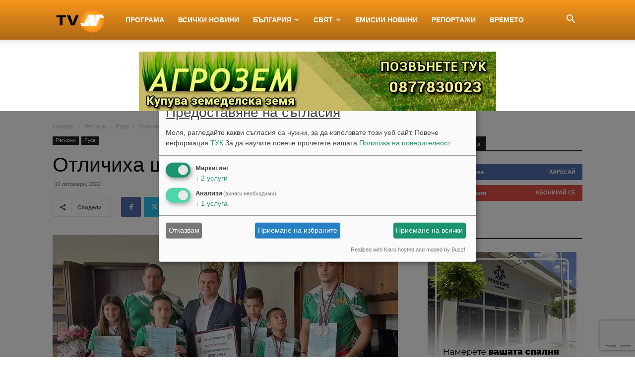

--- FILE ---
content_type: text/html; charset=UTF-8
request_url: https://tvn.bg/wp-admin/admin-ajax.php?td_theme_name=Newspaper&v=12.7
body_size: 13
content:
{"225136":93}

--- FILE ---
content_type: text/html; charset=utf-8
request_url: https://www.google.com/recaptcha/api2/anchor?ar=1&k=6LcPBJoUAAAAAFOwIw86bRN7gjILMW6AEZGXfadx&co=aHR0cHM6Ly90dm4uYmc6NDQz&hl=en&v=PoyoqOPhxBO7pBk68S4YbpHZ&size=invisible&anchor-ms=20000&execute-ms=30000&cb=1d9sutqeqzju
body_size: 48482
content:
<!DOCTYPE HTML><html dir="ltr" lang="en"><head><meta http-equiv="Content-Type" content="text/html; charset=UTF-8">
<meta http-equiv="X-UA-Compatible" content="IE=edge">
<title>reCAPTCHA</title>
<style type="text/css">
/* cyrillic-ext */
@font-face {
  font-family: 'Roboto';
  font-style: normal;
  font-weight: 400;
  font-stretch: 100%;
  src: url(//fonts.gstatic.com/s/roboto/v48/KFO7CnqEu92Fr1ME7kSn66aGLdTylUAMa3GUBHMdazTgWw.woff2) format('woff2');
  unicode-range: U+0460-052F, U+1C80-1C8A, U+20B4, U+2DE0-2DFF, U+A640-A69F, U+FE2E-FE2F;
}
/* cyrillic */
@font-face {
  font-family: 'Roboto';
  font-style: normal;
  font-weight: 400;
  font-stretch: 100%;
  src: url(//fonts.gstatic.com/s/roboto/v48/KFO7CnqEu92Fr1ME7kSn66aGLdTylUAMa3iUBHMdazTgWw.woff2) format('woff2');
  unicode-range: U+0301, U+0400-045F, U+0490-0491, U+04B0-04B1, U+2116;
}
/* greek-ext */
@font-face {
  font-family: 'Roboto';
  font-style: normal;
  font-weight: 400;
  font-stretch: 100%;
  src: url(//fonts.gstatic.com/s/roboto/v48/KFO7CnqEu92Fr1ME7kSn66aGLdTylUAMa3CUBHMdazTgWw.woff2) format('woff2');
  unicode-range: U+1F00-1FFF;
}
/* greek */
@font-face {
  font-family: 'Roboto';
  font-style: normal;
  font-weight: 400;
  font-stretch: 100%;
  src: url(//fonts.gstatic.com/s/roboto/v48/KFO7CnqEu92Fr1ME7kSn66aGLdTylUAMa3-UBHMdazTgWw.woff2) format('woff2');
  unicode-range: U+0370-0377, U+037A-037F, U+0384-038A, U+038C, U+038E-03A1, U+03A3-03FF;
}
/* math */
@font-face {
  font-family: 'Roboto';
  font-style: normal;
  font-weight: 400;
  font-stretch: 100%;
  src: url(//fonts.gstatic.com/s/roboto/v48/KFO7CnqEu92Fr1ME7kSn66aGLdTylUAMawCUBHMdazTgWw.woff2) format('woff2');
  unicode-range: U+0302-0303, U+0305, U+0307-0308, U+0310, U+0312, U+0315, U+031A, U+0326-0327, U+032C, U+032F-0330, U+0332-0333, U+0338, U+033A, U+0346, U+034D, U+0391-03A1, U+03A3-03A9, U+03B1-03C9, U+03D1, U+03D5-03D6, U+03F0-03F1, U+03F4-03F5, U+2016-2017, U+2034-2038, U+203C, U+2040, U+2043, U+2047, U+2050, U+2057, U+205F, U+2070-2071, U+2074-208E, U+2090-209C, U+20D0-20DC, U+20E1, U+20E5-20EF, U+2100-2112, U+2114-2115, U+2117-2121, U+2123-214F, U+2190, U+2192, U+2194-21AE, U+21B0-21E5, U+21F1-21F2, U+21F4-2211, U+2213-2214, U+2216-22FF, U+2308-230B, U+2310, U+2319, U+231C-2321, U+2336-237A, U+237C, U+2395, U+239B-23B7, U+23D0, U+23DC-23E1, U+2474-2475, U+25AF, U+25B3, U+25B7, U+25BD, U+25C1, U+25CA, U+25CC, U+25FB, U+266D-266F, U+27C0-27FF, U+2900-2AFF, U+2B0E-2B11, U+2B30-2B4C, U+2BFE, U+3030, U+FF5B, U+FF5D, U+1D400-1D7FF, U+1EE00-1EEFF;
}
/* symbols */
@font-face {
  font-family: 'Roboto';
  font-style: normal;
  font-weight: 400;
  font-stretch: 100%;
  src: url(//fonts.gstatic.com/s/roboto/v48/KFO7CnqEu92Fr1ME7kSn66aGLdTylUAMaxKUBHMdazTgWw.woff2) format('woff2');
  unicode-range: U+0001-000C, U+000E-001F, U+007F-009F, U+20DD-20E0, U+20E2-20E4, U+2150-218F, U+2190, U+2192, U+2194-2199, U+21AF, U+21E6-21F0, U+21F3, U+2218-2219, U+2299, U+22C4-22C6, U+2300-243F, U+2440-244A, U+2460-24FF, U+25A0-27BF, U+2800-28FF, U+2921-2922, U+2981, U+29BF, U+29EB, U+2B00-2BFF, U+4DC0-4DFF, U+FFF9-FFFB, U+10140-1018E, U+10190-1019C, U+101A0, U+101D0-101FD, U+102E0-102FB, U+10E60-10E7E, U+1D2C0-1D2D3, U+1D2E0-1D37F, U+1F000-1F0FF, U+1F100-1F1AD, U+1F1E6-1F1FF, U+1F30D-1F30F, U+1F315, U+1F31C, U+1F31E, U+1F320-1F32C, U+1F336, U+1F378, U+1F37D, U+1F382, U+1F393-1F39F, U+1F3A7-1F3A8, U+1F3AC-1F3AF, U+1F3C2, U+1F3C4-1F3C6, U+1F3CA-1F3CE, U+1F3D4-1F3E0, U+1F3ED, U+1F3F1-1F3F3, U+1F3F5-1F3F7, U+1F408, U+1F415, U+1F41F, U+1F426, U+1F43F, U+1F441-1F442, U+1F444, U+1F446-1F449, U+1F44C-1F44E, U+1F453, U+1F46A, U+1F47D, U+1F4A3, U+1F4B0, U+1F4B3, U+1F4B9, U+1F4BB, U+1F4BF, U+1F4C8-1F4CB, U+1F4D6, U+1F4DA, U+1F4DF, U+1F4E3-1F4E6, U+1F4EA-1F4ED, U+1F4F7, U+1F4F9-1F4FB, U+1F4FD-1F4FE, U+1F503, U+1F507-1F50B, U+1F50D, U+1F512-1F513, U+1F53E-1F54A, U+1F54F-1F5FA, U+1F610, U+1F650-1F67F, U+1F687, U+1F68D, U+1F691, U+1F694, U+1F698, U+1F6AD, U+1F6B2, U+1F6B9-1F6BA, U+1F6BC, U+1F6C6-1F6CF, U+1F6D3-1F6D7, U+1F6E0-1F6EA, U+1F6F0-1F6F3, U+1F6F7-1F6FC, U+1F700-1F7FF, U+1F800-1F80B, U+1F810-1F847, U+1F850-1F859, U+1F860-1F887, U+1F890-1F8AD, U+1F8B0-1F8BB, U+1F8C0-1F8C1, U+1F900-1F90B, U+1F93B, U+1F946, U+1F984, U+1F996, U+1F9E9, U+1FA00-1FA6F, U+1FA70-1FA7C, U+1FA80-1FA89, U+1FA8F-1FAC6, U+1FACE-1FADC, U+1FADF-1FAE9, U+1FAF0-1FAF8, U+1FB00-1FBFF;
}
/* vietnamese */
@font-face {
  font-family: 'Roboto';
  font-style: normal;
  font-weight: 400;
  font-stretch: 100%;
  src: url(//fonts.gstatic.com/s/roboto/v48/KFO7CnqEu92Fr1ME7kSn66aGLdTylUAMa3OUBHMdazTgWw.woff2) format('woff2');
  unicode-range: U+0102-0103, U+0110-0111, U+0128-0129, U+0168-0169, U+01A0-01A1, U+01AF-01B0, U+0300-0301, U+0303-0304, U+0308-0309, U+0323, U+0329, U+1EA0-1EF9, U+20AB;
}
/* latin-ext */
@font-face {
  font-family: 'Roboto';
  font-style: normal;
  font-weight: 400;
  font-stretch: 100%;
  src: url(//fonts.gstatic.com/s/roboto/v48/KFO7CnqEu92Fr1ME7kSn66aGLdTylUAMa3KUBHMdazTgWw.woff2) format('woff2');
  unicode-range: U+0100-02BA, U+02BD-02C5, U+02C7-02CC, U+02CE-02D7, U+02DD-02FF, U+0304, U+0308, U+0329, U+1D00-1DBF, U+1E00-1E9F, U+1EF2-1EFF, U+2020, U+20A0-20AB, U+20AD-20C0, U+2113, U+2C60-2C7F, U+A720-A7FF;
}
/* latin */
@font-face {
  font-family: 'Roboto';
  font-style: normal;
  font-weight: 400;
  font-stretch: 100%;
  src: url(//fonts.gstatic.com/s/roboto/v48/KFO7CnqEu92Fr1ME7kSn66aGLdTylUAMa3yUBHMdazQ.woff2) format('woff2');
  unicode-range: U+0000-00FF, U+0131, U+0152-0153, U+02BB-02BC, U+02C6, U+02DA, U+02DC, U+0304, U+0308, U+0329, U+2000-206F, U+20AC, U+2122, U+2191, U+2193, U+2212, U+2215, U+FEFF, U+FFFD;
}
/* cyrillic-ext */
@font-face {
  font-family: 'Roboto';
  font-style: normal;
  font-weight: 500;
  font-stretch: 100%;
  src: url(//fonts.gstatic.com/s/roboto/v48/KFO7CnqEu92Fr1ME7kSn66aGLdTylUAMa3GUBHMdazTgWw.woff2) format('woff2');
  unicode-range: U+0460-052F, U+1C80-1C8A, U+20B4, U+2DE0-2DFF, U+A640-A69F, U+FE2E-FE2F;
}
/* cyrillic */
@font-face {
  font-family: 'Roboto';
  font-style: normal;
  font-weight: 500;
  font-stretch: 100%;
  src: url(//fonts.gstatic.com/s/roboto/v48/KFO7CnqEu92Fr1ME7kSn66aGLdTylUAMa3iUBHMdazTgWw.woff2) format('woff2');
  unicode-range: U+0301, U+0400-045F, U+0490-0491, U+04B0-04B1, U+2116;
}
/* greek-ext */
@font-face {
  font-family: 'Roboto';
  font-style: normal;
  font-weight: 500;
  font-stretch: 100%;
  src: url(//fonts.gstatic.com/s/roboto/v48/KFO7CnqEu92Fr1ME7kSn66aGLdTylUAMa3CUBHMdazTgWw.woff2) format('woff2');
  unicode-range: U+1F00-1FFF;
}
/* greek */
@font-face {
  font-family: 'Roboto';
  font-style: normal;
  font-weight: 500;
  font-stretch: 100%;
  src: url(//fonts.gstatic.com/s/roboto/v48/KFO7CnqEu92Fr1ME7kSn66aGLdTylUAMa3-UBHMdazTgWw.woff2) format('woff2');
  unicode-range: U+0370-0377, U+037A-037F, U+0384-038A, U+038C, U+038E-03A1, U+03A3-03FF;
}
/* math */
@font-face {
  font-family: 'Roboto';
  font-style: normal;
  font-weight: 500;
  font-stretch: 100%;
  src: url(//fonts.gstatic.com/s/roboto/v48/KFO7CnqEu92Fr1ME7kSn66aGLdTylUAMawCUBHMdazTgWw.woff2) format('woff2');
  unicode-range: U+0302-0303, U+0305, U+0307-0308, U+0310, U+0312, U+0315, U+031A, U+0326-0327, U+032C, U+032F-0330, U+0332-0333, U+0338, U+033A, U+0346, U+034D, U+0391-03A1, U+03A3-03A9, U+03B1-03C9, U+03D1, U+03D5-03D6, U+03F0-03F1, U+03F4-03F5, U+2016-2017, U+2034-2038, U+203C, U+2040, U+2043, U+2047, U+2050, U+2057, U+205F, U+2070-2071, U+2074-208E, U+2090-209C, U+20D0-20DC, U+20E1, U+20E5-20EF, U+2100-2112, U+2114-2115, U+2117-2121, U+2123-214F, U+2190, U+2192, U+2194-21AE, U+21B0-21E5, U+21F1-21F2, U+21F4-2211, U+2213-2214, U+2216-22FF, U+2308-230B, U+2310, U+2319, U+231C-2321, U+2336-237A, U+237C, U+2395, U+239B-23B7, U+23D0, U+23DC-23E1, U+2474-2475, U+25AF, U+25B3, U+25B7, U+25BD, U+25C1, U+25CA, U+25CC, U+25FB, U+266D-266F, U+27C0-27FF, U+2900-2AFF, U+2B0E-2B11, U+2B30-2B4C, U+2BFE, U+3030, U+FF5B, U+FF5D, U+1D400-1D7FF, U+1EE00-1EEFF;
}
/* symbols */
@font-face {
  font-family: 'Roboto';
  font-style: normal;
  font-weight: 500;
  font-stretch: 100%;
  src: url(//fonts.gstatic.com/s/roboto/v48/KFO7CnqEu92Fr1ME7kSn66aGLdTylUAMaxKUBHMdazTgWw.woff2) format('woff2');
  unicode-range: U+0001-000C, U+000E-001F, U+007F-009F, U+20DD-20E0, U+20E2-20E4, U+2150-218F, U+2190, U+2192, U+2194-2199, U+21AF, U+21E6-21F0, U+21F3, U+2218-2219, U+2299, U+22C4-22C6, U+2300-243F, U+2440-244A, U+2460-24FF, U+25A0-27BF, U+2800-28FF, U+2921-2922, U+2981, U+29BF, U+29EB, U+2B00-2BFF, U+4DC0-4DFF, U+FFF9-FFFB, U+10140-1018E, U+10190-1019C, U+101A0, U+101D0-101FD, U+102E0-102FB, U+10E60-10E7E, U+1D2C0-1D2D3, U+1D2E0-1D37F, U+1F000-1F0FF, U+1F100-1F1AD, U+1F1E6-1F1FF, U+1F30D-1F30F, U+1F315, U+1F31C, U+1F31E, U+1F320-1F32C, U+1F336, U+1F378, U+1F37D, U+1F382, U+1F393-1F39F, U+1F3A7-1F3A8, U+1F3AC-1F3AF, U+1F3C2, U+1F3C4-1F3C6, U+1F3CA-1F3CE, U+1F3D4-1F3E0, U+1F3ED, U+1F3F1-1F3F3, U+1F3F5-1F3F7, U+1F408, U+1F415, U+1F41F, U+1F426, U+1F43F, U+1F441-1F442, U+1F444, U+1F446-1F449, U+1F44C-1F44E, U+1F453, U+1F46A, U+1F47D, U+1F4A3, U+1F4B0, U+1F4B3, U+1F4B9, U+1F4BB, U+1F4BF, U+1F4C8-1F4CB, U+1F4D6, U+1F4DA, U+1F4DF, U+1F4E3-1F4E6, U+1F4EA-1F4ED, U+1F4F7, U+1F4F9-1F4FB, U+1F4FD-1F4FE, U+1F503, U+1F507-1F50B, U+1F50D, U+1F512-1F513, U+1F53E-1F54A, U+1F54F-1F5FA, U+1F610, U+1F650-1F67F, U+1F687, U+1F68D, U+1F691, U+1F694, U+1F698, U+1F6AD, U+1F6B2, U+1F6B9-1F6BA, U+1F6BC, U+1F6C6-1F6CF, U+1F6D3-1F6D7, U+1F6E0-1F6EA, U+1F6F0-1F6F3, U+1F6F7-1F6FC, U+1F700-1F7FF, U+1F800-1F80B, U+1F810-1F847, U+1F850-1F859, U+1F860-1F887, U+1F890-1F8AD, U+1F8B0-1F8BB, U+1F8C0-1F8C1, U+1F900-1F90B, U+1F93B, U+1F946, U+1F984, U+1F996, U+1F9E9, U+1FA00-1FA6F, U+1FA70-1FA7C, U+1FA80-1FA89, U+1FA8F-1FAC6, U+1FACE-1FADC, U+1FADF-1FAE9, U+1FAF0-1FAF8, U+1FB00-1FBFF;
}
/* vietnamese */
@font-face {
  font-family: 'Roboto';
  font-style: normal;
  font-weight: 500;
  font-stretch: 100%;
  src: url(//fonts.gstatic.com/s/roboto/v48/KFO7CnqEu92Fr1ME7kSn66aGLdTylUAMa3OUBHMdazTgWw.woff2) format('woff2');
  unicode-range: U+0102-0103, U+0110-0111, U+0128-0129, U+0168-0169, U+01A0-01A1, U+01AF-01B0, U+0300-0301, U+0303-0304, U+0308-0309, U+0323, U+0329, U+1EA0-1EF9, U+20AB;
}
/* latin-ext */
@font-face {
  font-family: 'Roboto';
  font-style: normal;
  font-weight: 500;
  font-stretch: 100%;
  src: url(//fonts.gstatic.com/s/roboto/v48/KFO7CnqEu92Fr1ME7kSn66aGLdTylUAMa3KUBHMdazTgWw.woff2) format('woff2');
  unicode-range: U+0100-02BA, U+02BD-02C5, U+02C7-02CC, U+02CE-02D7, U+02DD-02FF, U+0304, U+0308, U+0329, U+1D00-1DBF, U+1E00-1E9F, U+1EF2-1EFF, U+2020, U+20A0-20AB, U+20AD-20C0, U+2113, U+2C60-2C7F, U+A720-A7FF;
}
/* latin */
@font-face {
  font-family: 'Roboto';
  font-style: normal;
  font-weight: 500;
  font-stretch: 100%;
  src: url(//fonts.gstatic.com/s/roboto/v48/KFO7CnqEu92Fr1ME7kSn66aGLdTylUAMa3yUBHMdazQ.woff2) format('woff2');
  unicode-range: U+0000-00FF, U+0131, U+0152-0153, U+02BB-02BC, U+02C6, U+02DA, U+02DC, U+0304, U+0308, U+0329, U+2000-206F, U+20AC, U+2122, U+2191, U+2193, U+2212, U+2215, U+FEFF, U+FFFD;
}
/* cyrillic-ext */
@font-face {
  font-family: 'Roboto';
  font-style: normal;
  font-weight: 900;
  font-stretch: 100%;
  src: url(//fonts.gstatic.com/s/roboto/v48/KFO7CnqEu92Fr1ME7kSn66aGLdTylUAMa3GUBHMdazTgWw.woff2) format('woff2');
  unicode-range: U+0460-052F, U+1C80-1C8A, U+20B4, U+2DE0-2DFF, U+A640-A69F, U+FE2E-FE2F;
}
/* cyrillic */
@font-face {
  font-family: 'Roboto';
  font-style: normal;
  font-weight: 900;
  font-stretch: 100%;
  src: url(//fonts.gstatic.com/s/roboto/v48/KFO7CnqEu92Fr1ME7kSn66aGLdTylUAMa3iUBHMdazTgWw.woff2) format('woff2');
  unicode-range: U+0301, U+0400-045F, U+0490-0491, U+04B0-04B1, U+2116;
}
/* greek-ext */
@font-face {
  font-family: 'Roboto';
  font-style: normal;
  font-weight: 900;
  font-stretch: 100%;
  src: url(//fonts.gstatic.com/s/roboto/v48/KFO7CnqEu92Fr1ME7kSn66aGLdTylUAMa3CUBHMdazTgWw.woff2) format('woff2');
  unicode-range: U+1F00-1FFF;
}
/* greek */
@font-face {
  font-family: 'Roboto';
  font-style: normal;
  font-weight: 900;
  font-stretch: 100%;
  src: url(//fonts.gstatic.com/s/roboto/v48/KFO7CnqEu92Fr1ME7kSn66aGLdTylUAMa3-UBHMdazTgWw.woff2) format('woff2');
  unicode-range: U+0370-0377, U+037A-037F, U+0384-038A, U+038C, U+038E-03A1, U+03A3-03FF;
}
/* math */
@font-face {
  font-family: 'Roboto';
  font-style: normal;
  font-weight: 900;
  font-stretch: 100%;
  src: url(//fonts.gstatic.com/s/roboto/v48/KFO7CnqEu92Fr1ME7kSn66aGLdTylUAMawCUBHMdazTgWw.woff2) format('woff2');
  unicode-range: U+0302-0303, U+0305, U+0307-0308, U+0310, U+0312, U+0315, U+031A, U+0326-0327, U+032C, U+032F-0330, U+0332-0333, U+0338, U+033A, U+0346, U+034D, U+0391-03A1, U+03A3-03A9, U+03B1-03C9, U+03D1, U+03D5-03D6, U+03F0-03F1, U+03F4-03F5, U+2016-2017, U+2034-2038, U+203C, U+2040, U+2043, U+2047, U+2050, U+2057, U+205F, U+2070-2071, U+2074-208E, U+2090-209C, U+20D0-20DC, U+20E1, U+20E5-20EF, U+2100-2112, U+2114-2115, U+2117-2121, U+2123-214F, U+2190, U+2192, U+2194-21AE, U+21B0-21E5, U+21F1-21F2, U+21F4-2211, U+2213-2214, U+2216-22FF, U+2308-230B, U+2310, U+2319, U+231C-2321, U+2336-237A, U+237C, U+2395, U+239B-23B7, U+23D0, U+23DC-23E1, U+2474-2475, U+25AF, U+25B3, U+25B7, U+25BD, U+25C1, U+25CA, U+25CC, U+25FB, U+266D-266F, U+27C0-27FF, U+2900-2AFF, U+2B0E-2B11, U+2B30-2B4C, U+2BFE, U+3030, U+FF5B, U+FF5D, U+1D400-1D7FF, U+1EE00-1EEFF;
}
/* symbols */
@font-face {
  font-family: 'Roboto';
  font-style: normal;
  font-weight: 900;
  font-stretch: 100%;
  src: url(//fonts.gstatic.com/s/roboto/v48/KFO7CnqEu92Fr1ME7kSn66aGLdTylUAMaxKUBHMdazTgWw.woff2) format('woff2');
  unicode-range: U+0001-000C, U+000E-001F, U+007F-009F, U+20DD-20E0, U+20E2-20E4, U+2150-218F, U+2190, U+2192, U+2194-2199, U+21AF, U+21E6-21F0, U+21F3, U+2218-2219, U+2299, U+22C4-22C6, U+2300-243F, U+2440-244A, U+2460-24FF, U+25A0-27BF, U+2800-28FF, U+2921-2922, U+2981, U+29BF, U+29EB, U+2B00-2BFF, U+4DC0-4DFF, U+FFF9-FFFB, U+10140-1018E, U+10190-1019C, U+101A0, U+101D0-101FD, U+102E0-102FB, U+10E60-10E7E, U+1D2C0-1D2D3, U+1D2E0-1D37F, U+1F000-1F0FF, U+1F100-1F1AD, U+1F1E6-1F1FF, U+1F30D-1F30F, U+1F315, U+1F31C, U+1F31E, U+1F320-1F32C, U+1F336, U+1F378, U+1F37D, U+1F382, U+1F393-1F39F, U+1F3A7-1F3A8, U+1F3AC-1F3AF, U+1F3C2, U+1F3C4-1F3C6, U+1F3CA-1F3CE, U+1F3D4-1F3E0, U+1F3ED, U+1F3F1-1F3F3, U+1F3F5-1F3F7, U+1F408, U+1F415, U+1F41F, U+1F426, U+1F43F, U+1F441-1F442, U+1F444, U+1F446-1F449, U+1F44C-1F44E, U+1F453, U+1F46A, U+1F47D, U+1F4A3, U+1F4B0, U+1F4B3, U+1F4B9, U+1F4BB, U+1F4BF, U+1F4C8-1F4CB, U+1F4D6, U+1F4DA, U+1F4DF, U+1F4E3-1F4E6, U+1F4EA-1F4ED, U+1F4F7, U+1F4F9-1F4FB, U+1F4FD-1F4FE, U+1F503, U+1F507-1F50B, U+1F50D, U+1F512-1F513, U+1F53E-1F54A, U+1F54F-1F5FA, U+1F610, U+1F650-1F67F, U+1F687, U+1F68D, U+1F691, U+1F694, U+1F698, U+1F6AD, U+1F6B2, U+1F6B9-1F6BA, U+1F6BC, U+1F6C6-1F6CF, U+1F6D3-1F6D7, U+1F6E0-1F6EA, U+1F6F0-1F6F3, U+1F6F7-1F6FC, U+1F700-1F7FF, U+1F800-1F80B, U+1F810-1F847, U+1F850-1F859, U+1F860-1F887, U+1F890-1F8AD, U+1F8B0-1F8BB, U+1F8C0-1F8C1, U+1F900-1F90B, U+1F93B, U+1F946, U+1F984, U+1F996, U+1F9E9, U+1FA00-1FA6F, U+1FA70-1FA7C, U+1FA80-1FA89, U+1FA8F-1FAC6, U+1FACE-1FADC, U+1FADF-1FAE9, U+1FAF0-1FAF8, U+1FB00-1FBFF;
}
/* vietnamese */
@font-face {
  font-family: 'Roboto';
  font-style: normal;
  font-weight: 900;
  font-stretch: 100%;
  src: url(//fonts.gstatic.com/s/roboto/v48/KFO7CnqEu92Fr1ME7kSn66aGLdTylUAMa3OUBHMdazTgWw.woff2) format('woff2');
  unicode-range: U+0102-0103, U+0110-0111, U+0128-0129, U+0168-0169, U+01A0-01A1, U+01AF-01B0, U+0300-0301, U+0303-0304, U+0308-0309, U+0323, U+0329, U+1EA0-1EF9, U+20AB;
}
/* latin-ext */
@font-face {
  font-family: 'Roboto';
  font-style: normal;
  font-weight: 900;
  font-stretch: 100%;
  src: url(//fonts.gstatic.com/s/roboto/v48/KFO7CnqEu92Fr1ME7kSn66aGLdTylUAMa3KUBHMdazTgWw.woff2) format('woff2');
  unicode-range: U+0100-02BA, U+02BD-02C5, U+02C7-02CC, U+02CE-02D7, U+02DD-02FF, U+0304, U+0308, U+0329, U+1D00-1DBF, U+1E00-1E9F, U+1EF2-1EFF, U+2020, U+20A0-20AB, U+20AD-20C0, U+2113, U+2C60-2C7F, U+A720-A7FF;
}
/* latin */
@font-face {
  font-family: 'Roboto';
  font-style: normal;
  font-weight: 900;
  font-stretch: 100%;
  src: url(//fonts.gstatic.com/s/roboto/v48/KFO7CnqEu92Fr1ME7kSn66aGLdTylUAMa3yUBHMdazQ.woff2) format('woff2');
  unicode-range: U+0000-00FF, U+0131, U+0152-0153, U+02BB-02BC, U+02C6, U+02DA, U+02DC, U+0304, U+0308, U+0329, U+2000-206F, U+20AC, U+2122, U+2191, U+2193, U+2212, U+2215, U+FEFF, U+FFFD;
}

</style>
<link rel="stylesheet" type="text/css" href="https://www.gstatic.com/recaptcha/releases/PoyoqOPhxBO7pBk68S4YbpHZ/styles__ltr.css">
<script nonce="glLlX4lFz_PShaXbUUTvPQ" type="text/javascript">window['__recaptcha_api'] = 'https://www.google.com/recaptcha/api2/';</script>
<script type="text/javascript" src="https://www.gstatic.com/recaptcha/releases/PoyoqOPhxBO7pBk68S4YbpHZ/recaptcha__en.js" nonce="glLlX4lFz_PShaXbUUTvPQ">
      
    </script></head>
<body><div id="rc-anchor-alert" class="rc-anchor-alert"></div>
<input type="hidden" id="recaptcha-token" value="[base64]">
<script type="text/javascript" nonce="glLlX4lFz_PShaXbUUTvPQ">
      recaptcha.anchor.Main.init("[\x22ainput\x22,[\x22bgdata\x22,\x22\x22,\[base64]/[base64]/UltIKytdPWE6KGE8MjA0OD9SW0grK109YT4+NnwxOTI6KChhJjY0NTEyKT09NTUyOTYmJnErMTxoLmxlbmd0aCYmKGguY2hhckNvZGVBdChxKzEpJjY0NTEyKT09NTYzMjA/[base64]/MjU1OlI/[base64]/[base64]/[base64]/[base64]/[base64]/[base64]/[base64]/[base64]/[base64]/[base64]\x22,\[base64]\x22,\[base64]/CmF/[base64]/Dtj4tw5Ykw69twqnCkjcew54OwqRdw6TCjsKGwqtdGzBeIH0LP2TCt1rCoMOEwqBVw6BVBcO4wpd/SABIw4EKw53DtcK2wpRXNGLDr8KUD8ObY8KTw7DCmMO5PH/DtS0NOsKFbsOhwpzCuncNBjgqJ8OVR8KtPMKswptmwqfCkMKRIS7CnsKXwot3wrgLw7rCsWoIw7s/[base64]/DnsOLw63DgcKaS8O9FcO/w4F+wo0WHGhXa8OJK8OHwpstU05sEkY/asKIH2l0aibDh8KDwqQgwo4KOC3DvMOKRMOJFMKpw6vDq8KPHCB4w7TCuwF8wo1PBsK8TsKgwovCtmPCv8OVTcK6wqFhTR/Ds8Ogw5x/[base64]/DuzfCqi9iEcOmw7YZLFQSD8OdFMKYHTLChAPDmzACw77CumVww5HDnytLw5jCjgc8fQUfNFDCtMKHAkx/W8KxfjcewpBMAQQfamtgKXkww4HDicKkwpnDmErDky9BwpsDw7HCi1HCj8O1w78WPylPOcOvw67Dqm9Bw4PCnsKXTnTDqsOAIsKbwqcSwozCs1I2ewMeO2/CvGpBIcOQwqAMw65TwqxNwrLDtsKUwpgsYGUiKcKWw7pRXcKvV8O6IwvDk1QAw73CtX7Cn8KUWnLDh8OJwqjCkHYHwojCicOAWcOWwrLDuEwbIjXCo8OPw5LCi8KCDh8GTDwPQcKRwr3ClMKgw5LCs23Dv3LCnsKpw7/Dmn5RbcKKe8OmbFl7RMO7wr4sw4EREzPDicO2fgpie8KTwpbCpzRZw69lJncXV03CsGXCqMKYw5HDn8OlKD/DusKcwp3Dr8KcCgV8dH/Cu8ODRFjCry4PwqJsw6d0P1vDk8Osw7l4N0N8AMKMw75cBMKbwplsCXMmBQrCgwQiAMOQw7Zpwq7CpCTCvcOZwr06f8KuYiUqaQB/wofDssOcBcKpw6XDkWR3R27DnFo+wrAzw7rCpU4dVgZWw5zCmmEDKGcZMsKgBcO5w6tmw6vChw3Co39pw7rCmi0tw6fDmzIwb8KKwqRmw6HDksO+w5HCrMKXFcOrw4jDk0oaw59Jwo5TA8KPasOEwp4za8OKwoo/wrRBSMOVw54LGTDCjMOtwpEqw6w3Q8K/[base64]/Dn8Kgw7wkXMKew6HCszjDhsKoFsKjw6Jew5jChsO2wqDCkwcMw6oNw7LDgcOIEcKEw5jCp8KZYMOREgxXw5trwrlxwoTDvB/ChMO9Lx42w6bDq8K1fxg5w7bCqMO0w5gJwr3DjcO0w5PDtU9ITQfCrFgGwp/DlMOcNBTCjcO8YMKfP8OcwpvDrR9NwrbCt3EEOG3DuMOHRktobTx9wodzw4xcMsKkTMO8ay8OMxrDlsKjXC8BwqQjw4g3MMOhXnkywr/[base64]/[base64]/[base64]/w69uJ8KMDV4Xw4zCusOkHwZ4LsKHDsK7wqDCkCbCsjonElddw4bCiHvDnm3DgFBoBh5uw6TCukvDpMOrw5MhwoliXncpwq48EUBPAMOVw7UXw5QCw7F1wrvDpsKzw7zCuhnCugHDj8KQZm9UX3DCtsOwwqDCkmDDrCgDJWzCjMOsR8OCwrE/G8KmwqjDjMK2JsKdRsO1wogJw7lEw7ViwqzCrEHClUg2EcKSw5Bgw6hPMXVFwowqwpbDo8KiwrPDsE94PcKJw4bCtTJgwpXDpMOxbMOQU33CjDDDuh3ChMKzV0/DtMO6TcOfw6FpQhcEagvDkcOaZTHCkGs9Oyl0e0jDq03DhcK1OsOfEMKSEVPDpC7DihfCqFtnwoAMRsKYGcOmw6/[base64]/[base64]/wpzDnGIkbzkES30zw61owq95w74GO8KOcMKVdMKPUA02NyzDrE0aRcK3HjAgw5bCjBdswoTDsmTCjUjDssKUwoLCnMOFDMOJScK3P3vDqnTCpMOjw7bDncKNOQPChsKsQMKiw5vDoBTDgMKAZsKtPWF1VCQ1V8KCwqjCllTCqcOEU8O1w4jCnxbDq8O3wpR/wrt3w70/[base64]/ZcOxw7onwpTDr8KCLMO9U8KPw6vDssOodnNkw4TDt8K3wpxxw5fDsGXCv8OLwooYwrR9wozDp8OZw7JlESHCog4dwo8jw5bDjMOcwoE0OVJKwpIwwqzDpA3DqsOPw7I5wqkkwpNeNMKKwrTCqQpnwoQmZVs4w67DnH7CnSZ3w5s/w7TCmnPCnh7DgMKNw6gGMcKXw6PDqjQ5KcKDw7dIw5s2dMKtbsOxw4p/fmAxw70vw4EZMDQhw4wHw6MIwoU1w7ZSKz0tbRRpw70qLRdCGMOzW2rDgwYNBlhIw4JDfMK2Vl3DvFXDhnReT0TDocK1woVmS1bCmVXDlGHDvMOKN8O6XcOHwoJ5HcK1TsKlw4cKwoHDoghGwqsjB8OWwpPCgsO5b8OWJsOwbD/DucKdVcO2wpR6w7sPZGoXcMOpwq/CpD3DpD/DvEnDi8OzwphzwrdDwp/CqHIoUFBIw7BVWR7Cli48YAbCvxfCgHZtKgdPKlbCoMOeAMOmasOpw63CuD/DocK7OMOfw79pfMO1aH3Cl8KMHzxFHcOLFknDjMO0fxHCh8O/w5vDjMO+DcKDAsKcQnNNNhrCisKjFDfCoMK5wrzCjMOUeX3CqSUFVsKGZmDDosOvw5UuLMKzw5JJJcK6NcKUw53DkcKlwrfChMOFw6NSRsKKwogXNgwOwobCqMOUGDgeKVYtw5YZwrY1IsKRcsKBwoxmHcKqw7Aqw4Yjw5XCj3oVwqZ/[base64]/[base64]/[base64]/[base64]/CvcOtWMKQwoBuw4nDtsOaJ2zDj1lQwoTClMO7RHvDgR3CvsOdGcO3fQfCncK7R8OYXS5PwqZgCMKWdX1kw50ScGcFwoAXwr55B8KSHcOKw51bYUPDt0LCtygawr3DmsKXwoNGWsKJw5vDt13DqivCgyR+FMKuw6LCnDLCkcOSCMKvEMKUw7cAwoZOAmJZAVzDp8OgHh/Dn8Ovw47CpsKwOW0LRMK8w58rwq/CvWh3Tytiw6M8w6IAB10KcMKnw7d2bSDCj0XCqDsbwo/[base64]/[base64]/[base64]/[base64]/DtRHCv8Oaw691w6fChMKlccOxakPDkcKnw5jDq8OfesOow5HCp8Kvw6YPwqkYwrZOwo/CkcKLw6ERwo7Du8Knw6rCiWBmOsOyKMOiXTLDrnkHwpbDvWYJwrXDogtSw4Q6w4zCvxXDvHV3FcOFwpJqacKrOsKmQ8Kpwq42wofCqFDCn8KaCREXTCPDpWrDthBUwq1WccOBIiZDVcO6wpHCrkAFw71bw6LCh1wTwqXDsDUddCTDgcKLwrw6Q8KGw6HCq8OawpB/JFDDjGEQQFAtWcKhJFdoAHjCtMOaFTVUcA95wp/DucKsw5rCjMK9JyAwKMOTwosawotGw5zDlcKoZB7DgQMpW8OHDxbCtcKqGBTDocOVKsKTw6JJwp3DnSDDn1DChULCk3/Ck3TDkcKzLz9Ww41yw4wBDcKeNMKLMjoQEEvCgDPDpQ/DgGjDjkPDpMKQw459wpfCpcOuEmPDgBrDjcKZZwjCjkDDqsKZw6YEGsKxJFYfw7/Ci37CkzjDu8K0HcOdw7fDpCUmRiTCgTXDiiXCiDw+JzvDn8Ksw5wZw5rDj8OoZTfCsWZYHkvClcKZw4fDihHDp8KEIFTDhsOcXyNWwo9swonCosKoUh/CtMKyGEwbG8KSYgXDmj7CtcOxPz7DqwMeIcOMwoHDgsKJKcOEw7/CsltWwqVBw6o0SHnDlcOXIcKEw6xbFGo5KA9ECsK7Kh5Nag3DtxRXPDYiwpLDqC7DkcKWw6jDgMKXw4hcDWjCu8Kiw5o7fBHDrMOTUjt8wqwsWmAYL8O7wovCqMKrw7FSwqoPBz/DhVZKPcOfw49eSMO2w5gZwq1wdcKpwq80T1s7w7xAVcKjw5JBwqjCqMKZEU/ClcKAXCYkw6JgwrJqcRbCmMO7GGbDsQs2Fy0xZVEnwoxqZDHDjhTCs8KNCS1kBsKuYcKpwqdISRPCkHHCs19rw6MwEkrDnsOJwr/CsRnDvcOvVcOHw4UYEj51NCrDrSF6wpvCoMOIXSbDvsK4EBV4IsOVw7zDqsKgw6rCiRDCqcKdFGvCnsKEw6xSwrjCnD3Dj8OZC8OJw4ojOUkpwpHCvTRAagHDoikXbyY/[base64]/ClToqQQh2w5hWNsOZw4oOLcO1w5vDtXTCiHcpw5DDuztZw7VudWRkw7vDhsOTNWbCqMKND8OEMMKpf8Ozwr7Cl37DjMOgWMOGehnDsBzCh8K5w5PCpTM1T8KSwoAoCFZiIlTCuENiRcKrw4cFwr1aYRPCv0zCmDEjwpNTwojDn8KJwp/DicOYDBpZwqw1cMKwTnY/VjTCkHkcTCJewroLS39LVnJ2QVhoAmwyw5M8Gn7Dt8OhScK3wqrDsRTDn8KgEsO/[base64]/DncOHJsOsUzt1diwWcivCssOqQMO0S8OCw74uN8OhBsOyV8KwE8KIwpHCjg7DgzhpSBnCmcKXUDfDnMOkw5fCmsOrZSnDhcKpXy1cQV7DgW1Lwo7Ck8K0d8O0QsOfw6/Dgx7Cgyp5w4HDvMK6ADzDpR0KagHCj2oUFSBvZWrChUp6wppUwq0bdBd4wpRmPMKQQMKVIcO+wq/Cs8OrwoPCunvDnhJBw6l3w5gFMmPCvH/CvGsBM8Ouw6kKdX7Cn8KIecKiCMKQQ8KsSsO6w4TDj0zCjl3DoDNRGsKrbsKdN8Onw5BzKwRWw4VcaRxXQMOiYmodNMKRT08Zw5DCsjIBJjVrLMOawrUxS2DCjsOlCMOGwpjDiw5ZT8O3wo8iQsOIPj9cwrQRZDTDvMKLNcOewr/[base64]/Dk8OAw4Z5wo8cIsKNw5TCiUHDgcOiw7nCu8OVw6BVw60HBTvDhSFmwo9Cw65AGyDCuyoyR8OfFBoTewjDn8Ktwp3ChWPCk8Ovw7AHKsKMBMO/woATwq3CmcKdYMK2wrgJwpY/woxldXTDvSpywpELwo0IwrHDscK6NMOiwoXDuy8gw69nXcO/[base64]/CrUUhWMOSw6zCncKPBgFMwog9wpnCsQ4Dd2DCmjcXw5lLwpJmblYkN8O1wq/[base64]/DrAAowpRdw43DpMOhwqsmwqDCu8KBB8KoXsKhJsKOQG7DhGFSwqDDiE8fehHCvcOmeGADP8OPNsKvw69uc3LDksK3FsOGczfCkQHCh8KLw6/[base64]/Du8OHYcKKw4oDw7ItOsKLw5pywpnDqgRccg8nwqNVw6BKJD9be8OSwobCocKrw4/[base64]/[base64]/Dk8KVREk/[base64]/[base64]/Q8OBw6/DkMKnesOGw6h4wotRw4xkJsKNwpg8w7sewrYaWcKQMnhVeMKXwpktwqPCssKBwr5xw63ClyzDgjzDocOuP3F8B8O8b8K6JxERw79EwqBRw5Jswq8vwr/ChTHDjcOMbMK6wotdw4fCksKLc8KDw4rCihQtRAPCmgLCiMOdXsK1K8O1ZS5Dw6JCw7TDiEAJw6XDkFlLDMOVQWzCqcOCAsO8XCdlOMOHw4cQw5Ehw5/DnQHDlVx8wocEQGXDncOpw6jDrcOxwp5xSXldw5lzw4/Cu8Odw694wo8lwpXDnxt8wr5Ew6tyw68Iw4AZw6rCqsKgOFPDomR7wr0sRBogw5/[base64]/CrFfDo8OKZ8K2PcOmwo3CgsKRwr/CnMK+w7fCj8ORwrFpe18Aw5HCjU7CgCdKTMK9fMKnwr/CpsOGw48RwqXCk8Kbw7ooTStLNwN6woRnw6zDssOCZMKtPwPCjMKIwpzDhcOOLsOmU8OiEMK0XMKATAnDlirCjiHDsGPCssO3NC7DiHzChMKjw7Eyw4zDlANrwp/CtMOXe8OaOl9Pclgpw5pjXsKDwqfCkyp2B8KywrQDw5ojFX3Cq1wbdXgYFTTCriRSZDzDgxfDnFQew57Dk21Mw6/[base64]/CnlDChcKTLcKvNnU2w7nDm8Ocwo3CmkkcO8OxNsKDwpPCglTCgDvDsmHCvDzCjA1dDcK5O0R5I1UVwpVbfcOkw4w8R8KLNww0Uk7DhQrCoMOkNhvClCcDG8KXEHbDjcOtM3DDp8O9FcOHDCQqw6/DrMOeIinDvsOWaFrDm2dqwp9HwopowocIwqIFwpBhS0HDs1XDiMO9CS0KB0PCo8KuwrhrM3/Do8K4bAPCq2rDk8OLIMOgKMKqAsKaw4sVwp3CoEPChB7CqxAfwqzDtsKJbTIxw5svXMKQaMOcw5YsPcO0CF9SX2xEw5cfKgvCgQTCssOxMG/DisO/[base64]/DusO7I8O0BTnCizZ4wobChxDDqcKjw6oXHMOcw7/CkhcROnrDrzZED1LDn0ddw4bDl8O5w5h6Qhc+A8OIwqbDuMOVYsKRw4dOwokCZsOywoYrYMK1FGZkLmQBwofDq8O0woDCr8KhEwQCw7QuSMKPMhbCtTPDpsKJwpgpVnkcwpY5w618FsO+OMOSw7g/[base64]/U27Cumlqw75YJFfDh8O8KMOYwpTDgnPCqcOTw5DCusKoChsowp3Ck8KlwqYlwpZoHsKrPMK3dcOmw6BKwrPDqT/DpMOrNzjCnEfCh8KrSDXDncORRcOcwpbCicOtwq0Iwo8HeiHDocOGKzgmwpLClhPCr1/[base64]/CrXTCumTCvcOJw78ffsOaCWIIwqE/HsOFPBEAw6DCrcKTw77CgMK+w7YhYcObwpXDoQbCk8ORe8OMEwfCpsOwXzfCqMKYw7tyw47CscKKwpdSaWHCt8ObRREHwoPClVMSwpnDmDR8LEIaw7sOwqlGMcKnDnvCpQzDh8OhwozDsSRtwqfCmsOQwp3Ch8KEeMO3dkTCrcK4wqLChcOuw7hCwpjCgwUIKFZRw5/CvsK0ZlxnHcOjw7QYbU/CoMK0TF/CqkVPw6ExwpN9w5dMGFQ7w6/[base64]/CqWrCs30zDwLDtsKsUMKew7sQw7/DhXDCgFk6w6rCjEjCvMOyAGQ0BC50cUrDo3Vmwr7DpUDDm8OFw5DDgDnDm8OIZMKnwqbCpcOVPsOxFRbCqA93WsKyH1rCssK1RsOdK8Orw7LCjsKqw48swprDsmPCoB5PZl1Ee33DpWfCvMKMBsKUw4/[base64]/CgF89wpw/w5pFe1ILFTnCvMKJUFHCi8KXccKpU8ObwqB/d8KgaQUVw4/[base64]/DgBHCpcK6w47Dp8O2DcOBY3bCmSPCuBHDs8KbwpHCjcO3w61IwoUQwq/Dl07CmsKtwpvClU/CusK7I2sUwqI4w6lAVsKxwr4xfMKfw6nDiCzDgXfDkWksw41wwonDlRXDlcORK8OVwqzCjMKXw6oOLiPDjRUCwop1wottwotiw6I1BcKiBhfCkcO/w4nDtsKKRH8NwpNUXA10w6DDjFnCpFYbQcKMCnPCoFvDvMKTw5TDlRYKw4LCj8K2w6puT8KOwqPChDDCnlXDpDAPwq3Ct0PCjXcGIcO8C8KTwrfCpSfDqBTDqMKtwoUZwqN/[base64]/OyvCgsO+wqvDpcO/XcKtw4Miw5Y9JjURfXROw7/[base64]/DqQdQwoQoKxbDqcOOKcOAwrZEw7PDmDd+w7FNw6nCq3nDhQXCmcKnwqsFfcOHY8KsQwDDrsKsCMKpw5FmwpvChjNuw6sfc0rCjRpiw4pXJzJyGnXCicKyw73Dv8O7J3VAwpPCqVdgZ8OyG08Lw6pYwrDCvGXCk0PDqUrCnMO2wpYLw7ViwqTCj8OgT8ONej/Cu8KXwqkdw6BDw7hWw655w4sowr5hw5o+DUNZw6F5LUA8ZhzCi0w0w4DDkMKRw5jCucKcYsOWEMOrw6lTwqQ6cC7CpzwWYngpw5XDpikfwr/[base64]/DqELCjjR/w5TCixTClcKfw7rCrWYWEsKVC3RIWsKlQsO8wovCkcObwohxwr3DqcK0VRDCgVUewpHDgnd5fsOlwp5ZwqHDqxfCgFRrVzo8w5jDosOAw541wpgnw5bDp8K1GzPDj8OiwrQhwogUF8OAZS3CuMOjworCqcOVwqXDp1MMw7/[base64]/[base64]/DjMK3S8KOCxXDpcOAw7jClsOxw73DgsK8w7rCpTzDocK9wqMPwprDk8KzKXbChzVzS8O/w4nDt8KFw5kxw5hLDcOiw5gLRsOzfsOhw4DDuSVXw4PDtsOMWsOEw5lRCnUswrhVwq3Cs8OFwq3CmjzClMOyMynDmsOqw5LDuWYmwpVbwrNzCcKww503w6fCuCoJHAVvwq/[base64]/CiMKww5ZXMCVvEmPDsUfCgMKsw67Dj8KhDcOzw78ow6fCtMKVO8OzV8OvW2A0w5teCsOlwo5uw4nCpnjCucKZH8K2wr3CpUrDkU7ChsKDTFRMwrIcfjjClg/DnxLChcKrAG5DwozDpwnCkcOBw6LDvcK5LSRLV8OGwprCpwDDssKFa0VQw75Gwq3Ds1jDvChEFsODw6vClsK8DmfDmcOBZ2zDisKQaBzDuMKaQQzDgjg/OsKiGcOgwqHCn8KRwpzCu1bDhsKnw5luVcO3wqdcwr7DkFHCty3DpcKzMwnDui7CicO9amLDlMOww7vCgn9YPMOYVgrDhMKidsOUPsKUw7kDwpVWwofDjMOiwrrCmsOJw5lmwr/ChMOsw6/DqXHCp1pCGj5yNml6wpF9esO+wp9yw77CliAOFCjCglAEw5gGwpd8w4/DgR3Cr0o1w7TCmWQ6wrjDvSrCj2pEwpl1w6ofw4sMZXDCnMKoesOlwpDCuMOOwp5LwodnRDQEfRhuYlHCjQM4WsONw6rCtzAhXyLDhyw8ZMKEw7bDn8KnNcKXw7tkw5J/woDDjSo+w5MQek9wFyILbMOTVsKKwqh3wqnDscOvwqh6J8Kbwo1aIsOxwpQ4ASMjwrh/w53CqMO6NMOjwrPDp8O+w4XCpMOtf2IHFj/CiQ1HNcOewqbDkGjClCDCgkfCrsOTwrV3Aw3DvGDDlMKgRsOZwo0ew61Rw7HChsOvw5lmYDHDkBcAbX4bwpHDpsOkKsOPwrnChRh7wpNXNRnDnsOVXsOEFcO1VMKVw7LDhWdZw47Du8Kyw7QSw5HClwPCssKaVsOUw54rwp7CpSLCu1R1Rk3DgcKFw7sTSH/CszzClcKoekPDkSMrOXTDngXDgcOFw5QqHwB7BcKqw7TCrWwBwrfCqMOAwqkRwqEnwpISwpg9HMK/wpnCrMKIw6N0HC5tccKMK3/[base64]/DjxbCkMOiw47DrsKHTsOywr06YR5qwrkVB1l4ED9bOcOaPzvDl8K8RDc6wqA9w5TDhcKTfcKaRmDClnFtw5YPaFLCin87dsKJwrbCikvCuFtneMOzbwRTwrHDl0Qow5gudMKewo3CrcOTFMO/w6zCmXLDuU54w4l4wo/DrMObwpx/[base64]/[base64]/[base64]/w5JCL8Kbw4hSwpbCt8OTAMOuXATDhjkePcKvw6tDwohNw51nw7l4woHCiQJjeMKQWcKfwr0Ww4nDlMOREsOPWCTDp8OOwo/CvsKOw7wZccKkw4LDmz44HcKNw6EucWpqc8KFwogIHU01wqk1w4EwwpvDncO0w7tLw6kgw6PClisKY8K3w4bDjMK7w7LDq1fDgsK/[base64]/Cu0jCmGx9worDssKXw7PCmsOUwqPCgcOuVH3CocKaXmM0dcO2I8KjWSvChcKLw7JZw47CtcOOwojDhxZCQMKKHcKiwpfClMKjNUvCvR1fw43DpsK9wrfDosOWwog+w4QrwrTDmMO/w7nDgcKYIcKgcT/DncK7X8KUXmvDhsKiQFrCpMKYG2bCscO2PMOEUMKSwosEw4pJwrZFw63CvC/DnsOAC8OvwqjDkFTDiRQ+VDvClQ5NUmPDqGXDjXLDuG7Dr8KFw5A3w73Cj8ObwpkPw58kWmwLwokqSMOSWsOmfcKtwpACw409w5PClkHDpsKFE8KTw57CvMKAw7h8GTPCqhnCl8Ktw6TDkQNCWA0Fw5JSUcKcwqF/ScO+wqdqwqFWTsO/FApawozDjcKaLcOkw59KaUPCoAHChwXCiXAGQhrCoXLCgMOoV0Aiw4dQw4jDmWdJGiEvdMOdLgnCj8KlQcOAwqg0YsOGw65wwr7DrMO0w4k7w74rw5UxLsKSw44iDEHCiThywplhw5TClMOcZjALZMOaNH/DjnLDjRhkDxBHwqVmwqLCpj/DugjDsWZ2wpXCkEbDnkpiwogFw5nCsg3DisKcw4BkFVY3GsKww7PCqsOlw4bDiMO8wp/CmG0LecO8w6hUw5XDt8OkM0whwqXDp0x+fsOpw7PDpMONJMOJwr0odcOTDsKMR2lZw6gVAsO3w5zDgDDCpMKKaGQDRhAww53CvxJywoLDsS5WfsKcwoNgVcOWw77DkArDnsKAwq/DpAxeJjXDosKKNVnDq2NiOB/DoMKlwo/[base64]/CkcOlTkzCplzClsOFw5A5wrZzw5RmUBs5ZjsiwoPDljzDtx4gbDhWw4QBVCIBAcOOF3NNw6gAHAYowrEzV8KscMKiUD/Di3/DuMKmw4/DlVnCmsODPBIoM0HCt8Kbw63DsMKIScOTPcOww5HCswHDgsK8Bg/ChMKRD8O/woLDscOQTijCmyvDm1vDqMOEZ8OYQ8O9ecKzwrAFFcOZwqHCoMOXdQ/CnAgLwqzCi10Dwo5cwpfDgcOOw68nAcOUwoDDvWrDkmLCnsKuMUs5X8OGw4bDk8K6LXYNw67CtcKWwr1MMMO+w4/[base64]/NMKRw7UNA8Ovwoc3wrDCtcOjaD/Dg8KAXDjCiE3DgMKcEcOcw5DDlgctw5XDnMOow5fDo8OrwozDgHJgAsO2fUd9wqrCuMK/[base64]/JcKXwovCl8K1NXjDhcOGwrkVwox6w5rCmsOHRmDCrMKeJMOYw5DDh8K4woQWwqYXWjPDsMKHJlDCghHDsmoxchsuR8OAwrbCmgsTb07DusKoF8O3E8OODx0vS1ttOA7ClzfDtMK3w5zCocKOwrZmw6PDrxvCpCPCjh/Ct8KSw6rCrMO9wqMSwqw9AxEKbkh/w4TDhQXDmx3CknXChMOdYQUmDAlwwpUaw7ZkTsK9woVbWnDDksKPw6vCqsOBdsO1asOZwrLDisKlw4bDlWrClcKMw4vDhMKdWE1twrHDtcOrwqnCjHdtwrPDk8OGw5bDinhTw5MEe8O0YTzCv8OkwoIMH8K4fgfDvSxYAnsqVsOVw4cfNi/DsTXCvwB0L3BVSjfDn8OTwoLCpWjCpSc3NDB/[base64]/DnsOowqtAwoPClQAzw5dNwp5PE8OGwrjCqwjDtcKpNcKEKhBzPsK1GSbCssOPDTtHNcK9EcK6wolowrvCjjA9WMKEwq8Se3rDt8KDw67Ch8KJwphVwrPChGBtGMK/[base64]/Ch8OQwqTCj0fDmMK2wqEBFcOyfmdzCStXw6TDiFHDn8O5eMKwwrhNw7Vjw7ACdFrCnVlbCUR6R3jCsyrDusOQwo4DwqLCrMOLBcKmw6YqwpTDs2TDlR/DrCZwZFJWHsK6GU55wrbCk2pyFMOgwrVjX2rDmFNrw4I/w4RoBSTDgCMOw6TDiMKFwr5GTMKow50ZLybCixwAARpvwojClMKUcm0Kw7bDvsKUwqHChcKiGMKpw7rDn8OXw6B+w6zCncKuw4A1wpvChsOfwqzCgwRXw5fDryfDpsKqb3XCmiHCmAnCnjJVKcKwPFbDgi1vw5pzwp98wojDims/woRCwonDjMKUwpdFwqzDusKXEzdtLMKVdsOGE8KVwrTChxDCk3XCnRk/wpzCgGjDhmw9QsKBw77ClsKvw7zCisKIw5zCicKdQsK5wofDswvDlC7DuMO6XMKNDMOTPQZ7wqPDgUzDrsOVD8O8b8KaYAYrQsKPfcOtZVbDiS9ze8Kbw4nDnMOjw7nChU0Dw50rw7B/[base64]/CsWx7ZcOrZMKcPBTDosOlwrItwpTDmWnCvMOZwpg3W3M8w6PDrcOpwoV/[base64]/MGQIwq7CrsKsMsOaBkbDoxTCrho5dSnDjsK5ccKYe8OPwqXDomDDiydyw4HDknHCvsKxwrYhVsOBw7p9wpwwwqPDjMONw6jClsKSOMOuETIOHcKsHVEtXMKUw7PDviPCk8Odwp/CkcOCCT3Chko3X8ODBxvCmcKhEMOjRXfCssO2BsOQPcKVw6DDgA0OwoEFwr3CjcKiwrcqTSzDp8Ocw78DBA95w7luScOgJRPDusOnTVdEw4PCpEskNcOaWXLDk8OSw67DiQHCsm/Cg8Odw6PDpGQMVsK6PmzCk3bDvMKHw5sywpXDg8ODw6YRHyzDmjZEw70ZNsOnN28qasOowpYLRMKswqfDlsOgbEbCmsO4wpzDpRTDqsOHw5zDs8KLwpMRwrt9Tl4Qw6/Cpzhac8K5w4HCusKyQsK6w5vDj8KrwqtxT0tGIcKmOsKewoAdIMOrB8OJF8O9w4zDukTCpE/DpMKRwqzCvMKrwotHT8O6wqbDgl8+IjbCoCc+wqcWwoglwp7CtVHCs8KHw67DvEsKw7rCpsO2ARfClsOMw5pqwp/Cgg5bw5lDwoMHw5NPw5/Dn8O3V8OKwo81wplBIsKHB8O+eAfCgWbDrMObXsKBIcKIwr9Sw7FvOsKhw5s+wo5Ow7AdBsOaw5/[base64]/JMO6bMOew7JmNjLDlsKsWsOYfTdLK8KWw4Azw47CosK9wqUDworDtcOhwqDCi1ZIfGV5ThpaJGrDt8OJw7zClcOQagp8NgDDisK+BWtNw4x8aER6w4MJUglWAsKbw4/[base64]/w5oywoLDojXDkAt6w7lbfyvDjcOALcOzw5/DtxJcRHsjQ8OnfsKoD0zDrsOJTMORw4JCWcKawqMLasKTwptVW1TCv8Odw5XCrsO4w4sjUiBJwofDmXM3VnnCnA4kwpF+w6TDkXBcwo8eBAF0w4YgwojDtcK5w5vDpBAzw40ESMKGwqYVAMKhw6PCrcKWZ8O/w6czSEoMw5fDlsOzUzLChcKwwoR4wrrDgxg0wo5OY8KNwqvCv8KDCcKUBnXCsTZlTXrCk8K5E07Cnk/[base64]/ScOfHsOcYwrCrMO8TnZCw4DCmsO3w5/[base64]/CtxQ+C3Z4wro/wpN2f3ZfZUVHwpcKwrwIw5DDmAUXC2vCnMKIw6ZQwokMw4XCl8K8wpPDq8KWVcO3Wht4w5AAwrkYw5kpw5sLwq/DmDrConvCvsOww4x5F2J+w77DlMKcNMODfn41wpsBPUcqccOFfTs5Q8OyAsOZw5LDm8KrRn7Dj8KDZAkGd1dOw5TCoGbDk37Dq2p4cMKqA3TCiExAHsK/[base64]/CpnRxO8OyZsO3CMOYAMKHaGXCsznDkEzDq0/DhxjDpcOGw6Zgwq9QwrPCp8KJw5HCinNUw68RGcK0woXDlMKuw5TCnhM8SsKtWcKzw6cECCnDusOrwps5BMKUY8OJNXrDhMK8w4l9F0lpbDDChyvCvMKkID7Dn1hsw6/DkDnDkBnCl8K5FFXDrEvChcO/ZBI2wrI8w6w2XMOuXHJew7nCliTClsOAbAzCu0jCiWtQwrPDqhfCucOXwrrDvjBFEcOmdcOyw5w0FsKYw7VBSsKRwpvDpyZjan5gDlzCqDBlwrJDbHYtZUQ1w5MlwpbDth9oL8OHah/CkAbCkV7DosKhbsKgw5REWjtZwqUzRE8ZGMOgc082wpHCrwx/wqhLZ8KTKwsIMsOPw7HCk8Oaw4/CnMOpRMKLw40CWsOGw5nDlsOgw4nDh3kyBEfDlHh4w4DCnGLDrAMqwpY2KMO+wr7DiMOjw6jCisOTElHDrCAZw4rDkMOjJ8OJw6wWw7jDq0LDhAfDrVzCiUVZTcKPTj/DvXB0w6rDhSM3w69pwpgSD0DCg8O9BMOADsOcWsOcP8KsKMO8AzZsIcOdXsO+aBh9w5DDlVbDlmjChyfDlWPDnmA6w7MpP8OhUX4UwpnCuShhExrCrF9swqvDlHTDh8K2w53CoRdSw5TDvBkVw4fCsMKywq/DqcKxMl3CncKpPjcEwoJ3wqRJwr3DgEHCsiXDjHxLV8O5w4kMbsOQwrsuUwfDsMOPPCZZKcKFw4vDrwLCsBk8C2xFw4HCtsOYesKaw4Jqwq1pwpsGw6FbV8Khw6PDpcOucSrDpMOmw5zCv8OWOV/DtMKhw7/Co1LDokfDosObaRggSsK5wpRAw7LDjnjDmsOcL8KCUgLDki/[base64]/DpsOJJC7DtRvDncOcGsOeworDi8K0f3LDjF/DgAUvwp/Cq8OoAcO7cy5FJ2DCusO+PcOdLMOHPHfCr8KycsKzXRTDiD7CtMOSBsKjw7UpwqPCusKOw4jDgjJJJnvCrzQswp3ClMO9ZMKfwrrCsBDCv8KGw6nDhsKFFBnDksOUBhpgwowRWyHCh8Oawr7DrcORbwBkw5gUwo3CnXpew5wDa0fCiBI5w4DDg1fDqh/DqMKxQz/DvcKCwp/DkMKAw5xybzFNw40NF8KgR8OnWhzCgMKww7TCmMOGb8KXwqAjWcKdw5/CusK6w7JNUcKKXcK8ZRrCp8OpwpohwpB/w5vDglzCscOzw4vCuATDlcO3wofDnMKxLcO4U3pJw6zCjzYCaMKowr/DmMKfwq7ChsKfTMKlw5/ChcKvAsOiwrfDqMOnwozDrX4kNG4lw5/Do1nDj0o2w6VYaCYBw7QNQsObw68fwqHDoMKPBcKXNWJgRyTCvcKUDQtCSMKMwoQoA8Oywp/Di2gVUcKiaMO1w7/[base64]/L2XDosOBw4bChF3Cs8K9asKGQ8KbwqdXwq8bw6fCqXjCpFXDtsKRw4M4A0pdBMOWworDsFHDgMK1AyzCol4awrrDo8Oewq48w6bCsMOBwoPCkE7DtHhnWUvCiUYBKcKkD8Obw6UvDsKIRMONQB0hw5PDs8ObPxzDksKwwpA9DGjDh8O9wp1/w49ydsOeDMKTDy7Dl11kK8Ofw6vDk0x/UMO0QMKgw4guZMOLwp4QFlwkwpkJIkfCmcOawodBQC7DtlZRYDrDrysJJsOawpTCmSIww4bDhMKhw5gKFMKgw7rDt8OgN8OIw7/CmRXDqx4vWsKDwqwtw6wDOsKJwrMKeMKYw5PDhXNzR27Ctz03Tipww47CqlfCvMKfw7jDjWpZNcKrcyDCrQvDjADDsFrDkEjDmsO/w63DsCs\\u003d\x22],null,[\x22conf\x22,null,\x226LcPBJoUAAAAAFOwIw86bRN7gjILMW6AEZGXfadx\x22,0,null,null,null,1,[21,125,63,73,95,87,41,43,42,83,102,105,109,121],[1017145,884],0,null,null,null,null,0,null,0,null,700,1,null,0,\[base64]/76lBhnEnQkZnOKMAhmv8xEZ\x22,0,0,null,null,1,null,0,0,null,null,null,0],\x22https://tvn.bg:443\x22,null,[3,1,1],null,null,null,1,3600,[\x22https://www.google.com/intl/en/policies/privacy/\x22,\x22https://www.google.com/intl/en/policies/terms/\x22],\x22Pq0ir968LXeT6DjFzA2Gj6TYZE3xmdYons0aOdw0SJc\\u003d\x22,1,0,null,1,1768858469869,0,0,[119],null,[20,112],\x22RC-1oYI8y-onAZcfw\x22,null,null,null,null,null,\x220dAFcWeA4xko8YVULbgQOnMik8p2mjkZ0uuhay1Fq5jiGunkJ0buK1liePe4sylDZb7j3nsrP5_2F-oWZC7N-DHUu_694JvV9fCA\x22,1768941269481]");
    </script></body></html>

--- FILE ---
content_type: text/html; charset=utf-8
request_url: https://www.google.com/recaptcha/api2/aframe
body_size: -271
content:
<!DOCTYPE HTML><html><head><meta http-equiv="content-type" content="text/html; charset=UTF-8"></head><body><script nonce="O6-Clu0Ivj5mQ9oPIheSqw">/** Anti-fraud and anti-abuse applications only. See google.com/recaptcha */ try{var clients={'sodar':'https://pagead2.googlesyndication.com/pagead/sodar?'};window.addEventListener("message",function(a){try{if(a.source===window.parent){var b=JSON.parse(a.data);var c=clients[b['id']];if(c){var d=document.createElement('img');d.src=c+b['params']+'&rc='+(localStorage.getItem("rc::a")?sessionStorage.getItem("rc::b"):"");window.document.body.appendChild(d);sessionStorage.setItem("rc::e",parseInt(sessionStorage.getItem("rc::e")||0)+1);localStorage.setItem("rc::h",'1768854871839');}}}catch(b){}});window.parent.postMessage("_grecaptcha_ready", "*");}catch(b){}</script></body></html>